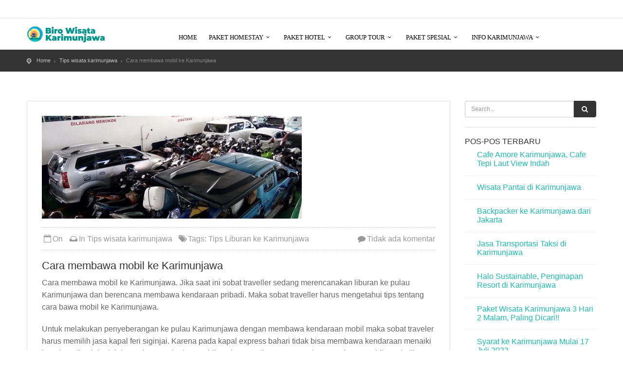

--- FILE ---
content_type: text/html; charset=UTF-8
request_url: https://karimunjawa.co.id/cara-membawa-mobil-ke-karimunjawa/
body_size: 17669
content:
<!DOCTYPE html>
<!--[if IE 7 ]><html class="ie7 oldie" lang="id"> <![endif]-->
<!--[if IE 8 ]><html class="ie8 oldie" lang="id"> <![endif]-->
<!--[if IE   ]><html class="ie" lang="id"> <![endif]-->
<!--[if lt IE 9]><script src="//html5shim.googlecode.com/svn/trunk/html5.js"></script><![endif]--><html lang="id"><head><script data-no-optimize="1">var litespeed_docref=sessionStorage.getItem("litespeed_docref");litespeed_docref&&(Object.defineProperty(document,"referrer",{get:function(){return litespeed_docref}}),sessionStorage.removeItem("litespeed_docref"));</script> <meta charset="UTF-8"><link data-optimized="2" rel="stylesheet" href="https://karimunjawa.co.id/wp-content/litespeed/css/28540563fd07d03ef25671d46924b81c.css?ver=43e7a" /><link rel="preload" as="image" href="https://karimunjawa.co.id/wp-content/uploads/2020/03/biro-wisata-karimunjawa-hijau-ukuran-320.png"><link rel="preload" as="image" href="https://karimunjawa.co.id/wp-content/uploads/2020/03/biro-wisata-karimunjawa-hijau-ukuran-320.png"><link rel="preload" as="image" href="https://karimunjawa.co.id/wp-content/uploads/2020/03/biro-wisata-karimunjawa-hijau-ukuran-320.png"><link rel="preload" as="image" href="https://karimunjawa.co.id/wp-content/uploads/2022/02/Cara-membawa-mobil-ke-Karimunjawa.jpg.webp"><meta http-equiv="X-UA-Compatible" content="IE=Edge"/><meta name="viewport" content="width=device-width, initial-scale=1.0"><link rel="shortcut icon" href="https://karimunjawa.co.id/wp-content/uploads/2020/03/karimun.co_.id_.png" type="image/x-icon" /><meta name='robots' content='index, follow, max-image-preview:large, max-snippet:-1, max-video-preview:-1' /><title>Cara membawa mobil ke Karimunjawa &#8226; Biro Wisata Karimunjawa</title><meta name="description" content="Cara bawa mobil ke Karimunjawa sangat mudah. Anda tinggal melakukan beberapa tips catatan pada halaman ini. Silahkan masuk dan kunjungi kemudian lakukan ini" /><link rel="canonical" href="https://karimunjawa.co.id/cara-membawa-mobil-ke-karimunjawa/" /><meta property="og:locale" content="id_ID" /><meta property="og:type" content="article" /><meta property="og:title" content="Cara membawa mobil ke Karimunjawa" /><meta property="og:description" content="Cara bawa mobil ke Karimunjawa sangat mudah. Anda tinggal melakukan beberapa tips catatan pada halaman ini. Silahkan masuk dan kunjungi kemudian lakukan ini" /><meta property="og:url" content="https://karimunjawa.co.id/cara-membawa-mobil-ke-karimunjawa/" /><meta property="og:site_name" content="Biro Wisata Karimunjawa" /><meta property="article:publisher" content="https://www.facebook.com/officialkarimunjawa" /><meta property="article:published_time" content="2022-02-11T02:59:40+00:00" /><meta property="article:modified_time" content="2022-07-15T19:23:40+00:00" /><meta property="og:image" content="https://karimunjawa.co.id/wp-content/uploads/2022/02/Cara-membawa-mobil-ke-Karimunjawa.jpg" /><meta property="og:image:width" content="534" /><meta property="og:image:height" content="211" /><meta property="og:image:type" content="image/jpeg" /><meta name="author" content="Admin Ian" /><meta name="twitter:card" content="summary_large_image" /><meta name="twitter:creator" content="@My_Karimunjawa" /><meta name="twitter:site" content="@My_Karimunjawa" /> <script type="application/ld+json" class="yoast-schema-graph">{"@context":"https://schema.org","@graph":[{"@type":"Article","@id":"https://karimunjawa.co.id/cara-membawa-mobil-ke-karimunjawa/#article","isPartOf":{"@id":"https://karimunjawa.co.id/cara-membawa-mobil-ke-karimunjawa/"},"author":{"name":"Admin Ian","@id":"https://karimunjawa.co.id/#/schema/person/3c5bcbe3e000e4a1bab7653614dd98df"},"headline":"Cara membawa mobil ke Karimunjawa","datePublished":"2022-02-11T02:59:40+00:00","dateModified":"2022-07-15T19:23:40+00:00","mainEntityOfPage":{"@id":"https://karimunjawa.co.id/cara-membawa-mobil-ke-karimunjawa/"},"wordCount":416,"publisher":{"@id":"https://karimunjawa.co.id/#organization"},"image":{"@id":"https://karimunjawa.co.id/cara-membawa-mobil-ke-karimunjawa/#primaryimage"},"thumbnailUrl":"https://karimunjawa.co.id/wp-content/uploads/2022/02/Cara-membawa-mobil-ke-Karimunjawa.jpg","keywords":["Tips Liburan ke Karimunjawa"],"articleSection":["Tips wisata karimunjawa"],"inLanguage":"id"},{"@type":"WebPage","@id":"https://karimunjawa.co.id/cara-membawa-mobil-ke-karimunjawa/","url":"https://karimunjawa.co.id/cara-membawa-mobil-ke-karimunjawa/","name":"Cara membawa mobil ke Karimunjawa &#8226; Biro Wisata Karimunjawa","isPartOf":{"@id":"https://karimunjawa.co.id/#website"},"primaryImageOfPage":{"@id":"https://karimunjawa.co.id/cara-membawa-mobil-ke-karimunjawa/#primaryimage"},"image":{"@id":"https://karimunjawa.co.id/cara-membawa-mobil-ke-karimunjawa/#primaryimage"},"thumbnailUrl":"https://karimunjawa.co.id/wp-content/uploads/2022/02/Cara-membawa-mobil-ke-Karimunjawa.jpg","datePublished":"2022-02-11T02:59:40+00:00","dateModified":"2022-07-15T19:23:40+00:00","description":"Cara bawa mobil ke Karimunjawa sangat mudah. Anda tinggal melakukan beberapa tips catatan pada halaman ini. Silahkan masuk dan kunjungi kemudian lakukan ini","breadcrumb":{"@id":"https://karimunjawa.co.id/cara-membawa-mobil-ke-karimunjawa/#breadcrumb"},"inLanguage":"id","potentialAction":[{"@type":"ReadAction","target":["https://karimunjawa.co.id/cara-membawa-mobil-ke-karimunjawa/"]}]},{"@type":"ImageObject","inLanguage":"id","@id":"https://karimunjawa.co.id/cara-membawa-mobil-ke-karimunjawa/#primaryimage","url":"https://karimunjawa.co.id/wp-content/uploads/2022/02/Cara-membawa-mobil-ke-Karimunjawa.jpg","contentUrl":"https://karimunjawa.co.id/wp-content/uploads/2022/02/Cara-membawa-mobil-ke-Karimunjawa.jpg","width":534,"height":211,"caption":"Cara membawa mobil ke Karimunjawa"},{"@type":"BreadcrumbList","@id":"https://karimunjawa.co.id/cara-membawa-mobil-ke-karimunjawa/#breadcrumb","itemListElement":[{"@type":"ListItem","position":1,"name":"Wisata Karimunjawa","item":"https://karimunjawa.co.id/"},{"@type":"ListItem","position":2,"name":"Tips wisata karimunjawa","item":"https://karimunjawa.co.id/tips-wisata-karimunjawa/"},{"@type":"ListItem","position":3,"name":"Cara membawa mobil ke Karimunjawa"}]},{"@type":"WebSite","@id":"https://karimunjawa.co.id/#website","url":"https://karimunjawa.co.id/","name":"Biro Wisata Karimunjawa","description":"Biro wisata karimunjawa, Melayani Paket Karimunjawa Murah, Trip Snorkeling &amp; Diving, Paket Wisata Karimunjawa Homestay &amp; Hotel.","publisher":{"@id":"https://karimunjawa.co.id/#organization"},"alternateName":"Paket Karimunjawa Murah","potentialAction":[{"@type":"SearchAction","target":{"@type":"EntryPoint","urlTemplate":"https://karimunjawa.co.id/?s={search_term_string}"},"query-input":{"@type":"PropertyValueSpecification","valueRequired":true,"valueName":"search_term_string"}}],"inLanguage":"id"},{"@type":"Organization","@id":"https://karimunjawa.co.id/#organization","name":"Biro wisata karimunjawa","alternateName":"Paket Karimunjawa","url":"https://karimunjawa.co.id/","logo":{"@type":"ImageObject","inLanguage":"id","@id":"https://karimunjawa.co.id/#/schema/logo/image/","url":"https://karimunjawa.co.id/wp-content/uploads/2020/03/karimun.co_.id_.png","contentUrl":"https://karimunjawa.co.id/wp-content/uploads/2020/03/karimun.co_.id_.png","width":200,"height":200,"caption":"Biro wisata karimunjawa"},"image":{"@id":"https://karimunjawa.co.id/#/schema/logo/image/"},"sameAs":["https://www.facebook.com/officialkarimunjawa","https://x.com/My_Karimunjawa","https://www.instagram.com/karimunjawa.co.id","https://www.pinterest.com/karimunj/","https://www.youtube.com/channel/UCLdK7kC2ZO9b_8JvBXHhmHw"]},{"@type":"Person","@id":"https://karimunjawa.co.id/#/schema/person/3c5bcbe3e000e4a1bab7653614dd98df","name":"Admin Ian","image":{"@type":"ImageObject","inLanguage":"id","@id":"https://karimunjawa.co.id/#/schema/person/image/","url":"https://secure.gravatar.com/avatar/ba48f4664ead40acd8f6b656f7465d47e907f36cef6ec3480653cc3d0f771c68?s=96&d=mm&r=g","contentUrl":"https://secure.gravatar.com/avatar/ba48f4664ead40acd8f6b656f7465d47e907f36cef6ec3480653cc3d0f771c68?s=96&d=mm&r=g","caption":"Admin Ian"},"sameAs":["https://karimunjawa.co.id","https://www.instagram.com/karimunjawa.co.id/"]}]}</script> <link rel='dns-prefetch' href='//maps.googleapis.com' /><link rel='dns-prefetch' href='//maxcdn.bootstrapcdn.com' /><link rel='dns-prefetch' href='//fonts.googleapis.com' /><link rel='preconnect' href='https://fonts.gstatic.com' crossorigin /><link rel="alternate" type="application/rss+xml" title="Biro Wisata Karimunjawa &raquo; Feed" href="https://karimunjawa.co.id/feed/" /><link rel="alternate" type="application/rss+xml" title="Biro Wisata Karimunjawa &raquo; Umpan Komentar" href="https://karimunjawa.co.id/comments/feed/" /><link rel="alternate" title="oEmbed (JSON)" type="application/json+oembed" href="https://karimunjawa.co.id/wp-json/oembed/1.0/embed?url=https%3A%2F%2Fkarimunjawa.co.id%2Fcara-membawa-mobil-ke-karimunjawa%2F" /><link rel="alternate" title="oEmbed (XML)" type="text/xml+oembed" href="https://karimunjawa.co.id/wp-json/oembed/1.0/embed?url=https%3A%2F%2Fkarimunjawa.co.id%2Fcara-membawa-mobil-ke-karimunjawa%2F&#038;format=xml" />
 <script src="//www.googletagmanager.com/gtag/js?id=G-VSS0XZHRWF"  data-cfasync="false" data-wpfc-render="false" type="text/javascript" async></script> <script data-cfasync="false" data-wpfc-render="false" type="text/javascript">var mi_version = '9.1.1';
				var mi_track_user = true;
				var mi_no_track_reason = '';
								var MonsterInsightsDefaultLocations = {"page_location":"https:\/\/karimunjawa.co.id\/cara-membawa-mobil-ke-karimunjawa\/"};
				if ( typeof MonsterInsightsPrivacyGuardFilter === 'function' ) {
					var MonsterInsightsLocations = (typeof MonsterInsightsExcludeQuery === 'object') ? MonsterInsightsPrivacyGuardFilter( MonsterInsightsExcludeQuery ) : MonsterInsightsPrivacyGuardFilter( MonsterInsightsDefaultLocations );
				} else {
					var MonsterInsightsLocations = (typeof MonsterInsightsExcludeQuery === 'object') ? MonsterInsightsExcludeQuery : MonsterInsightsDefaultLocations;
				}

								var disableStrs = [
										'ga-disable-G-VSS0XZHRWF',
									];

				/* Function to detect opted out users */
				function __gtagTrackerIsOptedOut() {
					for (var index = 0; index < disableStrs.length; index++) {
						if (document.cookie.indexOf(disableStrs[index] + '=true') > -1) {
							return true;
						}
					}

					return false;
				}

				/* Disable tracking if the opt-out cookie exists. */
				if (__gtagTrackerIsOptedOut()) {
					for (var index = 0; index < disableStrs.length; index++) {
						window[disableStrs[index]] = true;
					}
				}

				/* Opt-out function */
				function __gtagTrackerOptout() {
					for (var index = 0; index < disableStrs.length; index++) {
						document.cookie = disableStrs[index] + '=true; expires=Thu, 31 Dec 2099 23:59:59 UTC; path=/';
						window[disableStrs[index]] = true;
					}
				}

				if ('undefined' === typeof gaOptout) {
					function gaOptout() {
						__gtagTrackerOptout();
					}
				}
								window.dataLayer = window.dataLayer || [];

				window.MonsterInsightsDualTracker = {
					helpers: {},
					trackers: {},
				};
				if (mi_track_user) {
					function __gtagDataLayer() {
						dataLayer.push(arguments);
					}

					function __gtagTracker(type, name, parameters) {
						if (!parameters) {
							parameters = {};
						}

						if (parameters.send_to) {
							__gtagDataLayer.apply(null, arguments);
							return;
						}

						if (type === 'event') {
														parameters.send_to = monsterinsights_frontend.v4_id;
							var hookName = name;
							if (typeof parameters['event_category'] !== 'undefined') {
								hookName = parameters['event_category'] + ':' + name;
							}

							if (typeof MonsterInsightsDualTracker.trackers[hookName] !== 'undefined') {
								MonsterInsightsDualTracker.trackers[hookName](parameters);
							} else {
								__gtagDataLayer('event', name, parameters);
							}
							
						} else {
							__gtagDataLayer.apply(null, arguments);
						}
					}

					__gtagTracker('js', new Date());
					__gtagTracker('set', {
						'developer_id.dZGIzZG': true,
											});
					if ( MonsterInsightsLocations.page_location ) {
						__gtagTracker('set', MonsterInsightsLocations);
					}
										__gtagTracker('config', 'G-VSS0XZHRWF', {"forceSSL":"true","link_attribution":"true"} );
															window.gtag = __gtagTracker;										(function () {
						/* https://developers.google.com/analytics/devguides/collection/analyticsjs/ */
						/* ga and __gaTracker compatibility shim. */
						var noopfn = function () {
							return null;
						};
						var newtracker = function () {
							return new Tracker();
						};
						var Tracker = function () {
							return null;
						};
						var p = Tracker.prototype;
						p.get = noopfn;
						p.set = noopfn;
						p.send = function () {
							var args = Array.prototype.slice.call(arguments);
							args.unshift('send');
							__gaTracker.apply(null, args);
						};
						var __gaTracker = function () {
							var len = arguments.length;
							if (len === 0) {
								return;
							}
							var f = arguments[len - 1];
							if (typeof f !== 'object' || f === null || typeof f.hitCallback !== 'function') {
								if ('send' === arguments[0]) {
									var hitConverted, hitObject = false, action;
									if ('event' === arguments[1]) {
										if ('undefined' !== typeof arguments[3]) {
											hitObject = {
												'eventAction': arguments[3],
												'eventCategory': arguments[2],
												'eventLabel': arguments[4],
												'value': arguments[5] ? arguments[5] : 1,
											}
										}
									}
									if ('pageview' === arguments[1]) {
										if ('undefined' !== typeof arguments[2]) {
											hitObject = {
												'eventAction': 'page_view',
												'page_path': arguments[2],
											}
										}
									}
									if (typeof arguments[2] === 'object') {
										hitObject = arguments[2];
									}
									if (typeof arguments[5] === 'object') {
										Object.assign(hitObject, arguments[5]);
									}
									if ('undefined' !== typeof arguments[1].hitType) {
										hitObject = arguments[1];
										if ('pageview' === hitObject.hitType) {
											hitObject.eventAction = 'page_view';
										}
									}
									if (hitObject) {
										action = 'timing' === arguments[1].hitType ? 'timing_complete' : hitObject.eventAction;
										hitConverted = mapArgs(hitObject);
										__gtagTracker('event', action, hitConverted);
									}
								}
								return;
							}

							function mapArgs(args) {
								var arg, hit = {};
								var gaMap = {
									'eventCategory': 'event_category',
									'eventAction': 'event_action',
									'eventLabel': 'event_label',
									'eventValue': 'event_value',
									'nonInteraction': 'non_interaction',
									'timingCategory': 'event_category',
									'timingVar': 'name',
									'timingValue': 'value',
									'timingLabel': 'event_label',
									'page': 'page_path',
									'location': 'page_location',
									'title': 'page_title',
									'referrer' : 'page_referrer',
								};
								for (arg in args) {
																		if (!(!args.hasOwnProperty(arg) || !gaMap.hasOwnProperty(arg))) {
										hit[gaMap[arg]] = args[arg];
									} else {
										hit[arg] = args[arg];
									}
								}
								return hit;
							}

							try {
								f.hitCallback();
							} catch (ex) {
							}
						};
						__gaTracker.create = newtracker;
						__gaTracker.getByName = newtracker;
						__gaTracker.getAll = function () {
							return [];
						};
						__gaTracker.remove = noopfn;
						__gaTracker.loaded = true;
						window['__gaTracker'] = __gaTracker;
					})();
									} else {
										console.log("");
					(function () {
						function __gtagTracker() {
							return null;
						}

						window['__gtagTracker'] = __gtagTracker;
						window['gtag'] = __gtagTracker;
					})();
									}</script> <link rel="preload" as="style" href="https://fonts.googleapis.com/css?family=Montserrat:400&#038;display=swap&#038;ver=1744200147" /><noscript><link rel="stylesheet" href="https://fonts.googleapis.com/css?family=Montserrat:400&#038;display=swap&#038;ver=1744200147" /></noscript><script type="litespeed/javascript" data-src="https://karimunjawa.co.id/wp-content/plugins/google-analytics-for-wordpress/assets/js/frontend-gtag.min.js" id="monsterinsights-frontend-script-js"="async" data-wp-strategy="async"></script> <script data-cfasync="false" data-wpfc-render="false" type="text/javascript" id='monsterinsights-frontend-script-js-extra'>/*  */
var monsterinsights_frontend = {"js_events_tracking":"true","download_extensions":"doc,pdf,ppt,zip,xls,docx,pptx,xlsx","inbound_paths":"[{\"path\":\"\\\/go\\\/\",\"label\":\"affiliate\"},{\"path\":\"\\\/recommend\\\/\",\"label\":\"affiliate\"}]","home_url":"https:\/\/karimunjawa.co.id","hash_tracking":"false","v4_id":"G-VSS0XZHRWF"};/*  */</script> <script type="litespeed/javascript" data-src="https://karimunjawa.co.id/wp-includes/js/jquery/jquery.min.js" id="jquery-core-js"></script> <link rel="https://api.w.org/" href="https://karimunjawa.co.id/wp-json/" /><link rel="alternate" title="JSON" type="application/json" href="https://karimunjawa.co.id/wp-json/wp/v2/posts/7218" /><link rel="EditURI" type="application/rsd+xml" title="RSD" href="https://karimunjawa.co.id/xmlrpc.php?rsd" /><meta name="generator" content="WordPress 6.9" /><link rel='shortlink' href='https://karimunjawa.co.id/?p=7218' /><meta name="generator" content="Redux 4.4.17" /><meta name="generator" content="Powered by WPBakery Page Builder - drag and drop page builder for WordPress."/><meta name="generator" content="Powered by Slider Revolution 6.6.14 - responsive, Mobile-Friendly Slider Plugin for WordPress with comfortable drag and drop interface." /><link rel="icon" href="https://karimunjawa.co.id/wp-content/uploads/2020/03/cropped-biro-wisata-karimunjawa-icon-ukuran-68-32x32.png" sizes="32x32" /><link rel="icon" href="https://karimunjawa.co.id/wp-content/uploads/2020/03/cropped-biro-wisata-karimunjawa-icon-ukuran-68-192x192.png" sizes="192x192" /><link rel="apple-touch-icon" href="https://karimunjawa.co.id/wp-content/uploads/2020/03/cropped-biro-wisata-karimunjawa-icon-ukuran-68-180x180.png" /><meta name="msapplication-TileImage" content="https://karimunjawa.co.id/wp-content/uploads/2020/03/cropped-biro-wisata-karimunjawa-icon-ukuran-68-270x270.png" /> <script type="litespeed/javascript">function setREVStartSize(e){window.RSIW=window.RSIW===undefined?window.innerWidth:window.RSIW;window.RSIH=window.RSIH===undefined?window.innerHeight:window.RSIH;try{var pw=document.getElementById(e.c).parentNode.offsetWidth,newh;pw=pw===0||isNaN(pw)||(e.l=="fullwidth"||e.layout=="fullwidth")?window.RSIW:pw;e.tabw=e.tabw===undefined?0:parseInt(e.tabw);e.thumbw=e.thumbw===undefined?0:parseInt(e.thumbw);e.tabh=e.tabh===undefined?0:parseInt(e.tabh);e.thumbh=e.thumbh===undefined?0:parseInt(e.thumbh);e.tabhide=e.tabhide===undefined?0:parseInt(e.tabhide);e.thumbhide=e.thumbhide===undefined?0:parseInt(e.thumbhide);e.mh=e.mh===undefined||e.mh==""||e.mh==="auto"?0:parseInt(e.mh,0);if(e.layout==="fullscreen"||e.l==="fullscreen")
newh=Math.max(e.mh,window.RSIH);else{e.gw=Array.isArray(e.gw)?e.gw:[e.gw];for(var i in e.rl)if(e.gw[i]===undefined||e.gw[i]===0)e.gw[i]=e.gw[i-1];e.gh=e.el===undefined||e.el===""||(Array.isArray(e.el)&&e.el.length==0)?e.gh:e.el;e.gh=Array.isArray(e.gh)?e.gh:[e.gh];for(var i in e.rl)if(e.gh[i]===undefined||e.gh[i]===0)e.gh[i]=e.gh[i-1];var nl=new Array(e.rl.length),ix=0,sl;e.tabw=e.tabhide>=pw?0:e.tabw;e.thumbw=e.thumbhide>=pw?0:e.thumbw;e.tabh=e.tabhide>=pw?0:e.tabh;e.thumbh=e.thumbhide>=pw?0:e.thumbh;for(var i in e.rl)nl[i]=e.rl[i]<window.RSIW?0:e.rl[i];sl=nl[0];for(var i in nl)if(sl>nl[i]&&nl[i]>0){sl=nl[i];ix=i}
var m=pw>(e.gw[ix]+e.tabw+e.thumbw)?1:(pw-(e.tabw+e.thumbw))/(e.gw[ix]);newh=(e.gh[ix]*m)+(e.tabh+e.thumbh)}
var el=document.getElementById(e.c);if(el!==null&&el)el.style.height=newh+"px";el=document.getElementById(e.c+"_wrapper");if(el!==null&&el){el.style.height=newh+"px";el.style.display="block"}}catch(e){console.log("Failure at Presize of Slider:"+e)}}</script> <noscript><style>.wpb_animate_when_almost_visible { opacity: 1; }</style></noscript></head><body class="wp-singular post-template-default single single-post postid-7218 single-format-standard wp-theme-citytours wp-child-theme-citytours-child no-header-image wpb-js-composer js-comp-ver-6.13.0 vc_responsive">
<!--[if lte IE 8]><p class="chromeframe">You are using an <strong>outdated</strong> browser. Please <a href="//browsehappy.com/">upgrade your browser</a>.</p>
<![endif]--><div class="layer"></div><header class="plain"><div id="top_line"><div class="container"><div class="row"><div class="col-md-6 col-sm-6 col-xs-6"></div><div class="col-md-6 col-sm-6 col-xs-6"><ul id="top_links"></ul></div></div></div></div><div class="container"><div class="row"><div class="col-md-3 col-sm-3 col-xs-3"><div id="logo">
<a href="https://karimunjawa.co.id/"><img src="https://karimunjawa.co.id/wp-content/uploads/2020/03/biro-wisata-karimunjawa-hijau-ukuran-320.png" width="160" height="34" alt="City tours" data-retina="true" class="logo_normal"></a>
<a href="https://karimunjawa.co.id/"><img src="https://karimunjawa.co.id/wp-content/uploads/2020/03/biro-wisata-karimunjawa-hijau-ukuran-320.png" width="160" height="34" alt="City tours" data-retina="true" class="logo_sticky"></a></div></div><nav class="col-md-9 col-sm-9 col-xs-9">
<a class="cmn-toggle-switch cmn-toggle-switch__htx open_close" href="javascript:void(0);"><span>Menu mobile</span></a><div class="main-menu"><div id="header_menu">
<img src="https://karimunjawa.co.id/wp-content/uploads/2020/03/biro-wisata-karimunjawa-hijau-ukuran-320.png" width="160" height="34" alt="City tours" data-retina="true"></div><a href="#" class="open_close" id="close_in"><i class="icon_set_1_icon-77"></i></a><div class="menu-karimunjawa-container"><ul id="menu-karimunjawa" class="menu"><li id="menu-item-9223" class="menu-item menu-item-type-post_type menu-item-object-page menu-item-home menu-item-9223"><a href="https://karimunjawa.co.id/" title="Paket Karimunjawa Murah">HOME</a></li><li id="menu-item-585" class="menu-item menu-item-type-custom menu-item-object-custom menu-item-has-children menu-item-585"><a href="#" title="Paket Wisata Karimunjawa Homestay">PAKET HOMESTAY</a><ul class="sub-menu"><li id="menu-item-481" class="menu-item menu-item-type-post_type menu-item-object-page menu-item-481"><a href="https://karimunjawa.co.id/paket-wisata-karimunjawa-homestay-fan/" title="Paket Wisata Karimunjawa Homestay Fan">Homestay Fan</a></li><li id="menu-item-588" class="menu-item menu-item-type-post_type menu-item-object-page menu-item-588"><a href="https://karimunjawa.co.id/paket-wisata-karimunjawa-homestay-ac/" title="Paket Wisata Karimunjawa Homestay AC">Homestay AC</a></li></ul></li><li id="menu-item-583" class="menu-item menu-item-type-custom menu-item-object-custom menu-item-has-children menu-item-583"><a href="#" title="Paket Wisata Karimunjawa Hotel">PAKET HOTEL</a><ul class="sub-menu"><li id="menu-item-480" class="menu-item menu-item-type-post_type menu-item-object-page menu-item-480"><a href="https://karimunjawa.co.id/paket-wisata-karimunjawa-hotel-std/" title="Paket Wisata Karimunjawa Hotel Standar">Hotel Standar</a></li><li id="menu-item-7437" class="menu-item menu-item-type-post_type menu-item-object-page menu-item-7437"><a href="https://karimunjawa.co.id/paket-wisata-karimunjawa-happinezz-hills/" title="Paket Wisata Karimunjawa Happinezz Hills">Hotel Happinezz Hills</a></li><li id="menu-item-584" class="menu-item menu-item-type-post_type menu-item-object-page menu-item-584"><a href="https://karimunjawa.co.id/paket-wisata-karimunjawa-hotel-dseason/" title="Paket Wisata Karimunjawa Hotel Dseason">Hotel Dseason</a></li><li id="menu-item-2666" class="menu-item menu-item-type-post_type menu-item-object-page menu-item-2666"><a href="https://karimunjawa.co.id/paket-wisata-karimunjawa-java-paradise/" title="Paket Wisata Karimunjawa Java Paradise Resort">Java Paradise Resort</a></li></ul></li><li id="menu-item-1428" class="menu-item menu-item-type-custom menu-item-object-custom menu-item-has-children menu-item-1428"><a href="#" title="Paket Wisata Karimunjawa Tour Group">GROUP TOUR</a><ul class="sub-menu"><li id="menu-item-2350" class="menu-item menu-item-type-post_type menu-item-object-page menu-item-2350"><a href="https://karimunjawa.co.id/paket-wisata-karimunjawa-murah/" title="Paket Karimunjawa Murah Homestay Fan">Paket Karimunjawa Murah</a></li><li id="menu-item-7482" class="menu-item menu-item-type-post_type menu-item-object-page menu-item-7482"><a href="https://karimunjawa.co.id/group-tour-karimunjawa-homestay-ac/" title="Group Tour Karimunjawa Homestay AC">Group Tour Homestay AC</a></li><li id="menu-item-7528" class="menu-item menu-item-type-post_type menu-item-object-page menu-item-7528"><a href="https://karimunjawa.co.id/group-tour-karimunjawa-hotel-std/" title="Group Tour Karimunjawa Hotel STD">Group Tour Hotel Standar</a></li><li id="menu-item-8041" class="menu-item menu-item-type-post_type menu-item-object-page menu-item-8041"><a href="https://karimunjawa.co.id/group-tour-karimunjawa-hotel-dseason/" title="Group Tour Karimunjawa Hotel d&#8217;Season">Group Tour d&#8217;SEASON</a></li><li id="menu-item-8059" class="menu-item menu-item-type-post_type menu-item-object-page menu-item-8059"><a href="https://karimunjawa.co.id/group-tour-karimunjawa-java-paradise/" title="Group Tour Karimunjawa Java Paradise Resort">Group Tour Java Paradise</a></li></ul></li><li id="menu-item-573" class="menu-item menu-item-type-custom menu-item-object-custom menu-item-has-children menu-item-573"><a href="#" title="Paket Wisata Karimunjawa Spesial">PAKET SPESIAL</a><ul class="sub-menu"><li id="menu-item-479" class="menu-item menu-item-type-post_type menu-item-object-page menu-item-479"><a href="https://karimunjawa.co.id/paket-wisata-karimunjawa-honeymoon/" title="Paket Wisata Karimunjawa Honeymoon">Paket Honeymoon</a></li></ul></li><li id="menu-item-1429" class="menu-item menu-item-type-custom menu-item-object-custom menu-item-has-children menu-item-1429"><a href="#" title="Booking Paket Wisata Karimunjawa">INFO KARIMUNJAWA</a><ul class="sub-menu"><li id="menu-item-1618" class="menu-item menu-item-type-custom menu-item-object-custom menu-item-1618"><a href="https://karimunjawa.co.id/syarat-dan-ketentuan/" title="Syarat Ketentuan Berwisata Karimunjawa">Syarat dan Ketentuan</a></li><li id="menu-item-597" class="menu-item menu-item-type-post_type menu-item-object-page menu-item-597"><a href="https://karimunjawa.co.id/jadwal-kapal-karimunjawa/" title="Jadwal Kapal Karimunjawa Terbaru">Jadwal Kapal Terbaru</a></li><li id="menu-item-7770" class="menu-item menu-item-type-taxonomy menu-item-object-category menu-item-7770"><a href="https://karimunjawa.co.id/lokasi-wisata-karimunjawa/" title="Destinasi Wisata Karimunjawa">Lokasi wisata karimunjawa</a></li><li id="menu-item-7769" class="menu-item menu-item-type-taxonomy menu-item-object-category current-post-ancestor current-menu-parent current-post-parent menu-item-7769"><a href="https://karimunjawa.co.id/tips-wisata-karimunjawa/">Tips wisata karimunjawa</a></li><li id="menu-item-6829" class="menu-item menu-item-type-taxonomy menu-item-object-category menu-item-6829"><a href="https://karimunjawa.co.id/penginapan-karimunjawa/" title="Penginapan murah di karimunjawa">Informasi Penginapan</a></li><li id="menu-item-7361" class="menu-item menu-item-type-taxonomy menu-item-object-category menu-item-7361"><a href="https://karimunjawa.co.id/berita-karimunjawa/" title="Update Karimunjawa">Update Berita Karimunjawa</a></li><li id="menu-item-10002" class="menu-item menu-item-type-taxonomy menu-item-object-category menu-item-10002"><a href="https://karimunjawa.co.id/paket-promo-karimunjawa/">Paket Promo Karimunjawa</a></li></ul></li></ul></div></div><ul id="top_tools"></ul></nav></div></div></header><div id="position" class="blank-parallax"><div class="container"><ul><li><a href="https://karimunjawa.co.id/" title="Home">Home</a></li><li><a href="https://karimunjawa.co.id/tips-wisata-karimunjawa/" title="Tips wisata karimunjawa">Tips wisata karimunjawa</a></li><li class="active">Cara membawa mobil ke Karimunjawa</li></ul></div></div><div class="container margin_60"><div class="row"><div class="post-content col-md-9"><div class="box_style_1"><div class="post nopadding">
<img width="534" height="211" src="https://karimunjawa.co.id/wp-content/uploads/2022/02/Cara-membawa-mobil-ke-Karimunjawa.jpg.webp" class="img-responsive wp-post-image" alt="Cara membawa mobil ke Karimunjawa" decoding="async" fetchpriority="high" srcset="https://karimunjawa.co.id/wp-content/uploads/2022/02/Cara-membawa-mobil-ke-Karimunjawa.jpg.webp 534w, https://karimunjawa.co.id/wp-content/uploads/2022/02/Cara-membawa-mobil-ke-Karimunjawa-300x119.jpg.webp 300w" sizes="(max-width: 534px) 100vw, 534px" /><div class="post_info clearfix"><div class="post-left"><ul><li><i class="icon-calendar-empty"></i>On <span></span></li><li><i class="icon-inbox-alt"></i>In <a href="https://karimunjawa.co.id/tips-wisata-karimunjawa/" rel="category tag">Tips wisata karimunjawa</a></li><li><i class="icon-tags"></i>Tags: <a href="https://karimunjawa.co.id/tag/tips-liburan-ke-karimunjawa/" rel="tag">Tips Liburan ke Karimunjawa</a></li></ul></div><div class="post-right">
<i class="icon-comment"></i>Tidak ada komentar</div></div><h2>Cara membawa mobil ke Karimunjawa</h2><p>Cara membawa mobil ke Karimunjawa. Jika saat ini sobat traveller sedang merencanakan liburan ke pulau Karimunjawa dan berencana membawa kendaraan pribadi. Maka sobat traveller harus mengetahui tips tentang cara bawa mobil ke Karimunjawa.</p><p>Untuk melakukan penyeberangan ke pulau Karimunjawa dengan membawa kendaraan mobil maka sobat traveler harus memilih jasa kapal feri siginjai. Karena pada kapal express bahari tidak bisa membawa kendaraan menaiki kapal. Berikut ini adalah rangkuman singkat apabila sobat traveller merencanakan membawa mobil untuk dibawa menyeberang menuju ke Karimunjawa. Silakan disimak baik-baik ya.</p><h3 class="wp-block-heading">ketahui jadwal kapal feri siginjai</h3><p>Sebelum melakukan perjalanan dimulai maka sobat harus cek dahulu jadwal kapal yang bisa mengangkut mobil pribadi yaitu jadwal kapal feri siginjai seperti yang sudah saya sebutkan diatas. Silakan sobat traveller cek <a href="https://karimunjawa.co.id/jadwal-kapal-karimunjawa/" target="_blank" rel="noreferrer noopener">jadwal kapal feri siginjai jepara karimunjawa</a>.</p><p>Setelah melihat jadwal kapal pada link di atas maka sobat traveler sudah bisa menentukan jadwal hari yang sobat pilih. Langkah selanjutnya adalah pembelian tiket kapal.</p><h3 class="wp-block-heading">Jam operasi loket kapal feri siginjai</h3><p>Perlu sobat traveler ketahui sampai pada saat artikel ini ditulis, pihak loket kapal feri siginjai tidak melayani reservasi online. Semua pembelian tiket kapal hanya bisa dilakukan di loket kapal feri pelabuhan Kartini Jepara. Adapun dibukanya loket kapal feri siginjai tersebut adalah sesuai dengan hari yang ada di link halaman diatas, sedangkan untuk jam loket dibuka adalah dimulai pada pukul 5 pagi dan loket akan ditutup ketika tiket habis atau sudah waktunya jadwal keberangkatan.</p><h3 class="wp-block-heading">Syarat pembelian tiket kapal</h3><p>Untuk melakukan pembelian tiket kapal kendaraan maka nanti petugas loket akan meminta STNK kendaraan yang akan menaiki kapal. Jadi sobat traveller bisa persiapkan STNK saat melakukan pengantrian tiket di loket kapal feri siginjai yang berlokasikan dipelabuhan Kartini Jepara.</p><h3 class="wp-block-heading">Himbauan segera menaiki kapal</h3><p>Sesudah sobat traveller mendapatkan tiket kapal untuk kendaraannya, maka saran kami adalah segera bawa kendaraan tersebut untuk menaiki kapal dengan alasan menghindari kapal penuh. Karena walaupun sobat traveller sudah memiliki tiket kapal namun jika ternyata kapal feri siginjai dalam keadaan penuh maka dari pihak kapal berhak menolak dan mereka hanya wajib mengembalikan biaya tiket kapal untuk kendaraan sobat traveller.</p><p>nah sekarang sudah jelas ya mengenai info cara membawa mobil ke Karimunjawa. apabila ada yang ingin ditanyakan silakan tulis pada kolom komentar dibawah. semoga artikel ini bisa memberikan informasi yang sobat traveller butuhkan. dan juga menjadi suatu hal yang berguna untuk kami. selamat mengagendakan wisatamu.</p><p><strong><a href="https://karimunjawa.co.id/" target="_blank" rel="noopener noreferrer">PAKET WISATA KARIMUNJAWA</a></strong><br>
<a href="https://karimunjawa.co.id/paket-wisata-karimunjawa-murah/" target="_blank" rel="noopener noreferrer">Paket Wisata Karimunjawa Murah</a> || <a href="https://karimunjawa.co.id/paket-wisata-karimunjawa-homestay-fan/" target="_blank" rel="noopener noreferrer">Paket Karimunjawa Homestay Fan</a> || <a href="https://karimunjawa.co.id/paket-wisata-karimunjawa-homestay-ac/" target="_blank" rel="noopener noreferrer">Paket Karimunjawa Homestay AC</a> || <a href="https://karimunjawa.co.id/paket-wisata-karimunjawa-hotel-std/" target="_blank" rel="noopener noreferrer">Paket Karimunjawa Hotel STD</a> || <a href="https://karimunjawa.co.id/paket-wisata-karimunjawa-hotel-dseason/" target="_blank" rel="noopener noreferrer">Paket Karimunjawa Dseason</a> || <a href="https://karimunjawa.co.id/paket-wisata-karimunjawa-java-paradise/" target="_blank" rel="noopener noreferrer">Paket Karimunjawa Java Paradise</a> || <a href="https://karimunjawa.co.id/paket-wisata-karimunjawa-menjangan-resort/" target="_blank" rel="noopener noreferrer">Paket Karimunjawa Menjangan</a> || <a href="https://karimunjawa.co.id/paket-wisata-karimunjawa-honeymoon/" target="_blank" rel="noopener noreferrer">Paket Karimunjawa Honeymoon</a></p></div></div></div><aside class="col-md-3 add_bottom_30"><div id="search-2" class="widget widget_search"><form method="get" class="searchform" action="https://karimunjawa.co.id/"><div class="input-group">
<input type="text" class="form-control" placeholder="Search..." value="" name="s">
<span class="input-group-btn">
<button class="btn btn-default" type="submit" style="margin-left:0;"><i class="icon-search"></i></button>
</span></div>
<input type="hidden" name="post_type" value="post"></form></div><hr><div id="recent-posts-2" class="widget widget_recent_entries"><h4 class="widgettitle">Pos-pos Terbaru</h4><ul><li>
<a href="https://karimunjawa.co.id/cafe-amore-karimunjawa/">Cafe Amore Karimunjawa, Cafe Tepi Laut View Indah</a></li><li>
<a href="https://karimunjawa.co.id/wisata-pantai-di-karimunjawa/">Wisata Pantai di Karimunjawa</a></li><li>
<a href="https://karimunjawa.co.id/backpacker-ke-karimunjawa-dari-jakarta/">Backpacker ke Karimunjawa dari Jakarta</a></li><li>
<a href="https://karimunjawa.co.id/jasa-transportasi-taksi-di-karimunjawa/">Jasa Transportasi Taksi di Karimunjawa</a></li><li>
<a href="https://karimunjawa.co.id/halo-sustainable-penginapan-resort-di-karimunjawa/">Halo Sustainable, Penginapan Resort di Karimunjawa</a></li><li>
<a href="https://karimunjawa.co.id/paket-wisata-karimunjawa-3-hari-2-malam-paling-dicari/">Paket Wisata Karimunjawa 3 Hari 2 Malam, Paling Dicari!!</a></li><li>
<a href="https://karimunjawa.co.id/syarat-ke-karimunjawa-mulai-17-juli-2022/">Syarat ke Karimunjawa Mulai 17 Juli 2022</a></li><li>
<a href="https://karimunjawa.co.id/paket-karimunjawa-promo-agustus/">Paket Karimunjawa Promo Agustus 2022</a></li><li>
<a href="https://karimunjawa.co.id/jadwal-kapal-tambahan-bulan-juli/">Jadwal Kapal Tambahan Bulan Juli 2022</a></li><li>
<a href="https://karimunjawa.co.id/paket-karimunjawa-diskon-juli/">Paket Karimunjawa Diskon Juli 2022</a></li></ul></div><hr><div id="recent-comments-2" class="widget widget_recent_comments"><h4 class="widgettitle">Komentar Terbaru</h4><ul id="recentcomments"></ul></div><hr></aside></div></div><footer><div class="container"><div class="row"><div class="col-md-4 col-sm-3"><div id="text-17" class="small-box widget_text"><div class="textwidget"><p>Alamat :<br />
Jl. Pemuda No.5 RT.001 RW.002 Karimunjawa<br />
Kab. Jepara Jawa-tengah, Indonesia [59455]<br />
Basecamp :<br />
Jl. Pelabuhan Kartini, RW.004 Bulu Kab. Jepara<br />
Jawa-tengah, Indonesia [59418]</p></div></div></div><div class="col-md-3 col-sm-3"><div id="text-13" class="small-box widget_text"><h3 class="widgettitle">Paket Wisata Karimunjawa</h3><div class="textwidget"><p><a href="https://karimunjawa.co.id/cara-booking-paket-wisata-karimunjawa/" target="_blank" rel="noopener noreferrer">Booking Paket Wisata Karimunjawa</a><br />
<a href="https://karimunjawa.co.id/lokasi-wisata-karimunjawa/" target="_blank" rel="noopener noreferrer">Destinasi Wisata Karimunjawa</a><br />
<a href="https://karimunjawa.co.id/jadwal-kapal-karimunjawa/" target="_blank" rel="noopener noreferrer">Info Jadwal Kapal Karimunjawa</a><br />
<a href="https://karimunjawa.co.id/paket-wisata-karimunjawa-homestay-fan/" target="_blank" rel="noopener noreferrer">Paket Karimunjawa Homestay Fan</a><br />
<a href="https://karimunjawa.co.id/paket-wisata-karimunjawa-homestay-ac/" target="_blank" rel="noopener noreferrer">Paket Karimunjawa Homestay AC</a><br />
<a href="https://karimunjawa.co.id/paket-wisata-karimunjawa-hotel-std/" target="_blank" rel="noopener noreferrer">Paket Karimunjawa Hotel STD</a><br />
<a href="https://karimunjawa.co.id/paket-wisata-karimunjawa-hotel-dseason/" target="_blank" rel="noopener noreferrer">Paket Karimunjawa Dseason</a><br />
<a href="https://karimunjawa.co.id/paket-wisata-karimunjawa-java-paradise/" target="_blank" rel="noopener noreferrer">Paket Karimunjawa Java Paradise</a></p></div></div></div><div class="col-md-3 col-sm-3"><div id="media_image-2" class="small-box widget_media_image"><h3 class="widgettitle">Pulau Karimunjawa</h3><img data-lazyloaded="1" src="[data-uri]" width="300" height="225" data-src="https://karimunjawa.co.id/wp-content/uploads/2020/05/Spot-Terumbu-karang-ikan-hias-pulau-Karimunjawa-300x225.jpg.webp" class="image wp-image-7178  attachment-medium size-medium" alt="Paket karimunjawa murah" style="max-width: 100%; height: auto;" title="Pulau Karimunjawa" decoding="async" data-srcset="https://karimunjawa.co.id/wp-content/uploads/2020/05/Spot-Terumbu-karang-ikan-hias-pulau-Karimunjawa-300x225.jpg.webp 300w, https://karimunjawa.co.id/wp-content/uploads/2020/05/Spot-Terumbu-karang-ikan-hias-pulau-Karimunjawa.jpg.webp 800w" data-sizes="(max-width: 300px) 100vw, 300px" /></div></div><div class="col-md-2 col-sm-3"><div id="recent-posts-10" class="small-box widget_recent_entries"><h3 class="widgettitle">Artikel Terbaru</h3><ul><li>
<a href="https://karimunjawa.co.id/cafe-amore-karimunjawa/">Cafe Amore Karimunjawa, Cafe Tepi Laut View Indah</a></li><li>
<a href="https://karimunjawa.co.id/wisata-pantai-di-karimunjawa/">Wisata Pantai di Karimunjawa</a></li><li>
<a href="https://karimunjawa.co.id/backpacker-ke-karimunjawa-dari-jakarta/">Backpacker ke Karimunjawa dari Jakarta</a></li></ul></div></div></div><div class="row"><div class="col-md-12"><div id="social_footer"><ul><li><a href="https://www.facebook.com/officialkarimunjawa"><i class="icon-facebook"></i></a></li><li><a href="https://twitter.com/My_Karimunjawa"><i class="icon-twitter"></i></a></li><li><a href="https://instagram.com/karimunjawa.co.id"><i class="icon-instagram"></i></a></li><li><a href="https://id.pinterest.com/karimunj/"><i class="icon-pinterest"></i></a></li><li><a href="https://www.youtube.com/channel/UCLdK7kC2ZO9b_8JvBXHhmHw"><i class="icon-youtube-play"></i></a></li><li><a href="https://www.tripadvisor.co.id/Attraction_Review-g1189712-d25323248-Reviews-Karimunjawa_co_id-Jepara_Central_Java_Java.html"><i class="fa fa-tripadvisor"></i></a></li></ul><p>&copy; Biro Wisata Karimunjawa</p></div></div></div></div></footer><div id="toTop"></div><div id="overlay"><i class="icon-spin3 animate-spin"></i></div> <script type="litespeed/javascript">jQuery(function(){})</script> <script type="litespeed/javascript">window.RS_MODULES=window.RS_MODULES||{};window.RS_MODULES.modules=window.RS_MODULES.modules||{};window.RS_MODULES.waiting=window.RS_MODULES.waiting||[];window.RS_MODULES.defered=!0;window.RS_MODULES.moduleWaiting=window.RS_MODULES.moduleWaiting||{};window.RS_MODULES.type='compiled'</script> <script type="speculationrules">{"prefetch":[{"source":"document","where":{"and":[{"href_matches":"/*"},{"not":{"href_matches":["/wp-*.php","/wp-admin/*","/wp-content/uploads/*","/wp-content/*","/wp-content/plugins/*","/wp-content/themes/citytours-child/*","/wp-content/themes/citytours/*","/*\\?(.+)"]}},{"not":{"selector_matches":"a[rel~=\"nofollow\"]"}},{"not":{"selector_matches":".no-prefetch, .no-prefetch a"}}]},"eagerness":"conservative"}]}</script>  <script type="litespeed/javascript">var cffajaxurl="https://karimunjawa.co.id/wp-admin/admin-ajax.php";var cfflinkhashtags="true"</script>  <script type="text/javascript"></script>  <script type="litespeed/javascript">var sbiajaxurl="https://karimunjawa.co.id/wp-admin/admin-ajax.php"</script> <script type="litespeed/javascript">function toggleCodes(on){var obj=document.getElementById('icons');if(on){obj.className+=' codesOn'}else{obj.className=obj.className.replace(' codesOn','')}}</script><div id="qlwapp" class="qlwapp qlwapp-free qlwapp-button qlwapp-bottom-left qlwapp-all qlwapp-rounded"><div class="qlwapp-container">
<a class="qlwapp-toggle" data-action="open" data-phone="628122783663" data-message="Halo, saya ingin bertanya mengenai paket wisata karimunjawa" role="button" tabindex="0" target="_blank">
<i class="qlwapp-close" data-action="close">&times;</i>
<span class="qlwapp-text">WhatsApp</span>
</a></div></div> <script id="ct_script_datepicker-js-extra" type="litespeed/javascript">var is_rtl="false"</script> <script type="litespeed/javascript" data-src="//maps.googleapis.com/maps/api/js?key=AIzaSyCzU_t47ECZrJGZxBzdRSlA3KTAL8NYtiE&amp;ver=6.9" id="ct_script_google_map-js"></script> <script id="ct_script_map-js-extra" type="litespeed/javascript">var theme_url="https://karimunjawa.co.id/wp-content/themes/citytours";var button_text="Details"</script> <script id="ct_theme_script-js-extra" type="litespeed/javascript">var ajaxurl="https://karimunjawa.co.id/wp-admin/admin-ajax.php";var is_rtl="false"</script> <script data-no-optimize="1">!function(t,e){"object"==typeof exports&&"undefined"!=typeof module?module.exports=e():"function"==typeof define&&define.amd?define(e):(t="undefined"!=typeof globalThis?globalThis:t||self).LazyLoad=e()}(this,function(){"use strict";function e(){return(e=Object.assign||function(t){for(var e=1;e<arguments.length;e++){var n,a=arguments[e];for(n in a)Object.prototype.hasOwnProperty.call(a,n)&&(t[n]=a[n])}return t}).apply(this,arguments)}function i(t){return e({},it,t)}function o(t,e){var n,a="LazyLoad::Initialized",i=new t(e);try{n=new CustomEvent(a,{detail:{instance:i}})}catch(t){(n=document.createEvent("CustomEvent")).initCustomEvent(a,!1,!1,{instance:i})}window.dispatchEvent(n)}function l(t,e){return t.getAttribute(gt+e)}function c(t){return l(t,bt)}function s(t,e){return function(t,e,n){e=gt+e;null!==n?t.setAttribute(e,n):t.removeAttribute(e)}(t,bt,e)}function r(t){return s(t,null),0}function u(t){return null===c(t)}function d(t){return c(t)===vt}function f(t,e,n,a){t&&(void 0===a?void 0===n?t(e):t(e,n):t(e,n,a))}function _(t,e){nt?t.classList.add(e):t.className+=(t.className?" ":"")+e}function v(t,e){nt?t.classList.remove(e):t.className=t.className.replace(new RegExp("(^|\\s+)"+e+"(\\s+|$)")," ").replace(/^\s+/,"").replace(/\s+$/,"")}function g(t){return t.llTempImage}function b(t,e){!e||(e=e._observer)&&e.unobserve(t)}function p(t,e){t&&(t.loadingCount+=e)}function h(t,e){t&&(t.toLoadCount=e)}function n(t){for(var e,n=[],a=0;e=t.children[a];a+=1)"SOURCE"===e.tagName&&n.push(e);return n}function m(t,e){(t=t.parentNode)&&"PICTURE"===t.tagName&&n(t).forEach(e)}function a(t,e){n(t).forEach(e)}function E(t){return!!t[st]}function I(t){return t[st]}function y(t){return delete t[st]}function A(e,t){var n;E(e)||(n={},t.forEach(function(t){n[t]=e.getAttribute(t)}),e[st]=n)}function k(a,t){var i;E(a)&&(i=I(a),t.forEach(function(t){var e,n;e=a,(t=i[n=t])?e.setAttribute(n,t):e.removeAttribute(n)}))}function L(t,e,n){_(t,e.class_loading),s(t,ut),n&&(p(n,1),f(e.callback_loading,t,n))}function w(t,e,n){n&&t.setAttribute(e,n)}function x(t,e){w(t,ct,l(t,e.data_sizes)),w(t,rt,l(t,e.data_srcset)),w(t,ot,l(t,e.data_src))}function O(t,e,n){var a=l(t,e.data_bg_multi),i=l(t,e.data_bg_multi_hidpi);(a=at&&i?i:a)&&(t.style.backgroundImage=a,n=n,_(t=t,(e=e).class_applied),s(t,ft),n&&(e.unobserve_completed&&b(t,e),f(e.callback_applied,t,n)))}function N(t,e){!e||0<e.loadingCount||0<e.toLoadCount||f(t.callback_finish,e)}function C(t,e,n){t.addEventListener(e,n),t.llEvLisnrs[e]=n}function M(t){return!!t.llEvLisnrs}function z(t){if(M(t)){var e,n,a=t.llEvLisnrs;for(e in a){var i=a[e];n=e,i=i,t.removeEventListener(n,i)}delete t.llEvLisnrs}}function R(t,e,n){var a;delete t.llTempImage,p(n,-1),(a=n)&&--a.toLoadCount,v(t,e.class_loading),e.unobserve_completed&&b(t,n)}function T(o,r,c){var l=g(o)||o;M(l)||function(t,e,n){M(t)||(t.llEvLisnrs={});var a="VIDEO"===t.tagName?"loadeddata":"load";C(t,a,e),C(t,"error",n)}(l,function(t){var e,n,a,i;n=r,a=c,i=d(e=o),R(e,n,a),_(e,n.class_loaded),s(e,dt),f(n.callback_loaded,e,a),i||N(n,a),z(l)},function(t){var e,n,a,i;n=r,a=c,i=d(e=o),R(e,n,a),_(e,n.class_error),s(e,_t),f(n.callback_error,e,a),i||N(n,a),z(l)})}function G(t,e,n){var a,i,o,r,c;t.llTempImage=document.createElement("IMG"),T(t,e,n),E(c=t)||(c[st]={backgroundImage:c.style.backgroundImage}),o=n,r=l(a=t,(i=e).data_bg),c=l(a,i.data_bg_hidpi),(r=at&&c?c:r)&&(a.style.backgroundImage='url("'.concat(r,'")'),g(a).setAttribute(ot,r),L(a,i,o)),O(t,e,n)}function D(t,e,n){var a;T(t,e,n),a=e,e=n,(t=It[(n=t).tagName])&&(t(n,a),L(n,a,e))}function V(t,e,n){var a;a=t,(-1<yt.indexOf(a.tagName)?D:G)(t,e,n)}function F(t,e,n){var a;t.setAttribute("loading","lazy"),T(t,e,n),a=e,(e=It[(n=t).tagName])&&e(n,a),s(t,vt)}function j(t){t.removeAttribute(ot),t.removeAttribute(rt),t.removeAttribute(ct)}function P(t){m(t,function(t){k(t,Et)}),k(t,Et)}function S(t){var e;(e=At[t.tagName])?e(t):E(e=t)&&(t=I(e),e.style.backgroundImage=t.backgroundImage)}function U(t,e){var n;S(t),n=e,u(e=t)||d(e)||(v(e,n.class_entered),v(e,n.class_exited),v(e,n.class_applied),v(e,n.class_loading),v(e,n.class_loaded),v(e,n.class_error)),r(t),y(t)}function $(t,e,n,a){var i;n.cancel_on_exit&&(c(t)!==ut||"IMG"===t.tagName&&(z(t),m(i=t,function(t){j(t)}),j(i),P(t),v(t,n.class_loading),p(a,-1),r(t),f(n.callback_cancel,t,e,a)))}function q(t,e,n,a){var i,o,r=(o=t,0<=pt.indexOf(c(o)));s(t,"entered"),_(t,n.class_entered),v(t,n.class_exited),i=t,o=a,n.unobserve_entered&&b(i,o),f(n.callback_enter,t,e,a),r||V(t,n,a)}function H(t){return t.use_native&&"loading"in HTMLImageElement.prototype}function B(t,i,o){t.forEach(function(t){return(a=t).isIntersecting||0<a.intersectionRatio?q(t.target,t,i,o):(e=t.target,n=t,a=i,t=o,void(u(e)||(_(e,a.class_exited),$(e,n,a,t),f(a.callback_exit,e,n,t))));var e,n,a})}function J(e,n){var t;et&&!H(e)&&(n._observer=new IntersectionObserver(function(t){B(t,e,n)},{root:(t=e).container===document?null:t.container,rootMargin:t.thresholds||t.threshold+"px"}))}function K(t){return Array.prototype.slice.call(t)}function Q(t){return t.container.querySelectorAll(t.elements_selector)}function W(t){return c(t)===_t}function X(t,e){return e=t||Q(e),K(e).filter(u)}function Y(e,t){var n;(n=Q(e),K(n).filter(W)).forEach(function(t){v(t,e.class_error),r(t)}),t.update()}function t(t,e){var n,a,t=i(t);this._settings=t,this.loadingCount=0,J(t,this),n=t,a=this,Z&&window.addEventListener("online",function(){Y(n,a)}),this.update(e)}var Z="undefined"!=typeof window,tt=Z&&!("onscroll"in window)||"undefined"!=typeof navigator&&/(gle|ing|ro)bot|crawl|spider/i.test(navigator.userAgent),et=Z&&"IntersectionObserver"in window,nt=Z&&"classList"in document.createElement("p"),at=Z&&1<window.devicePixelRatio,it={elements_selector:".lazy",container:tt||Z?document:null,threshold:300,thresholds:null,data_src:"src",data_srcset:"srcset",data_sizes:"sizes",data_bg:"bg",data_bg_hidpi:"bg-hidpi",data_bg_multi:"bg-multi",data_bg_multi_hidpi:"bg-multi-hidpi",data_poster:"poster",class_applied:"applied",class_loading:"litespeed-loading",class_loaded:"litespeed-loaded",class_error:"error",class_entered:"entered",class_exited:"exited",unobserve_completed:!0,unobserve_entered:!1,cancel_on_exit:!0,callback_enter:null,callback_exit:null,callback_applied:null,callback_loading:null,callback_loaded:null,callback_error:null,callback_finish:null,callback_cancel:null,use_native:!1},ot="src",rt="srcset",ct="sizes",lt="poster",st="llOriginalAttrs",ut="loading",dt="loaded",ft="applied",_t="error",vt="native",gt="data-",bt="ll-status",pt=[ut,dt,ft,_t],ht=[ot],mt=[ot,lt],Et=[ot,rt,ct],It={IMG:function(t,e){m(t,function(t){A(t,Et),x(t,e)}),A(t,Et),x(t,e)},IFRAME:function(t,e){A(t,ht),w(t,ot,l(t,e.data_src))},VIDEO:function(t,e){a(t,function(t){A(t,ht),w(t,ot,l(t,e.data_src))}),A(t,mt),w(t,lt,l(t,e.data_poster)),w(t,ot,l(t,e.data_src)),t.load()}},yt=["IMG","IFRAME","VIDEO"],At={IMG:P,IFRAME:function(t){k(t,ht)},VIDEO:function(t){a(t,function(t){k(t,ht)}),k(t,mt),t.load()}},kt=["IMG","IFRAME","VIDEO"];return t.prototype={update:function(t){var e,n,a,i=this._settings,o=X(t,i);{if(h(this,o.length),!tt&&et)return H(i)?(e=i,n=this,o.forEach(function(t){-1!==kt.indexOf(t.tagName)&&F(t,e,n)}),void h(n,0)):(t=this._observer,i=o,t.disconnect(),a=t,void i.forEach(function(t){a.observe(t)}));this.loadAll(o)}},destroy:function(){this._observer&&this._observer.disconnect(),Q(this._settings).forEach(function(t){y(t)}),delete this._observer,delete this._settings,delete this.loadingCount,delete this.toLoadCount},loadAll:function(t){var e=this,n=this._settings;X(t,n).forEach(function(t){b(t,e),V(t,n,e)})},restoreAll:function(){var e=this._settings;Q(e).forEach(function(t){U(t,e)})}},t.load=function(t,e){e=i(e);V(t,e)},t.resetStatus=function(t){r(t)},Z&&function(t,e){if(e)if(e.length)for(var n,a=0;n=e[a];a+=1)o(t,n);else o(t,e)}(t,window.lazyLoadOptions),t});!function(e,t){"use strict";function a(){t.body.classList.add("litespeed_lazyloaded")}function n(){console.log("[LiteSpeed] Start Lazy Load Images"),d=new LazyLoad({elements_selector:"[data-lazyloaded]",callback_finish:a}),o=function(){d.update()},e.MutationObserver&&new MutationObserver(o).observe(t.documentElement,{childList:!0,subtree:!0,attributes:!0})}var d,o;e.addEventListener?e.addEventListener("load",n,!1):e.attachEvent("onload",n)}(window,document);</script><script data-no-optimize="1">var litespeed_vary=document.cookie.replace(/(?:(?:^|.*;\s*)_lscache_vary\s*\=\s*([^;]*).*$)|^.*$/,"");litespeed_vary||fetch("/wp-content/plugins/litespeed-cache/guest.vary.php",{method:"POST",cache:"no-cache",redirect:"follow"}).then(e=>e.json()).then(e=>{console.log(e),e.hasOwnProperty("reload")&&"yes"==e.reload&&(sessionStorage.setItem("litespeed_docref",document.referrer),window.location.reload(!0))});</script><script data-optimized="1" type="litespeed/javascript" data-src="https://karimunjawa.co.id/wp-content/litespeed/js/a043b0aad28d5228eac1b4a67aaef7a6.js?ver=43e7a"></script><script>const litespeed_ui_events=["mouseover","click","keydown","wheel","touchmove","touchstart"];var urlCreator=window.URL||window.webkitURL;function litespeed_load_delayed_js_force(){console.log("[LiteSpeed] Start Load JS Delayed"),litespeed_ui_events.forEach(e=>{window.removeEventListener(e,litespeed_load_delayed_js_force,{passive:!0})}),document.querySelectorAll("iframe[data-litespeed-src]").forEach(e=>{e.setAttribute("src",e.getAttribute("data-litespeed-src"))}),"loading"==document.readyState?window.addEventListener("DOMContentLoaded",litespeed_load_delayed_js):litespeed_load_delayed_js()}litespeed_ui_events.forEach(e=>{window.addEventListener(e,litespeed_load_delayed_js_force,{passive:!0})});async function litespeed_load_delayed_js(){let t=[];for(var d in document.querySelectorAll('script[type="litespeed/javascript"]').forEach(e=>{t.push(e)}),t)await new Promise(e=>litespeed_load_one(t[d],e));document.dispatchEvent(new Event("DOMContentLiteSpeedLoaded")),window.dispatchEvent(new Event("DOMContentLiteSpeedLoaded"))}function litespeed_load_one(t,e){console.log("[LiteSpeed] Load ",t);var d=document.createElement("script");d.addEventListener("load",e),d.addEventListener("error",e),t.getAttributeNames().forEach(e=>{"type"!=e&&d.setAttribute("data-src"==e?"src":e,t.getAttribute(e))});let a=!(d.type="text/javascript");!d.src&&t.textContent&&(d.src=litespeed_inline2src(t.textContent),a=!0),t.after(d),t.remove(),a&&e()}function litespeed_inline2src(t){try{var d=urlCreator.createObjectURL(new Blob([t.replace(/^(?:<!--)?(.*?)(?:-->)?$/gm,"$1")],{type:"text/javascript"}))}catch(e){d="data:text/javascript;base64,"+btoa(t.replace(/^(?:<!--)?(.*?)(?:-->)?$/gm,"$1"))}return d}</script></body></html>
<!-- Page optimized by LiteSpeed Cache @2026-01-22 15:54:46 -->

<!-- Page cached by LiteSpeed Cache 6.2.0.1 on 2026-01-22 15:54:45 -->
<!-- Guest Mode -->
<!-- QUIC.cloud UCSS bypassed due to generation error ❌ /ucss/a9b7343893543d1002e658b99b0b085f.css -->
<!-- QUIC.cloud UCSS bypassed due to generation error ❌ /ucss/a9b7343893543d1002e658b99b0b085f.css -->